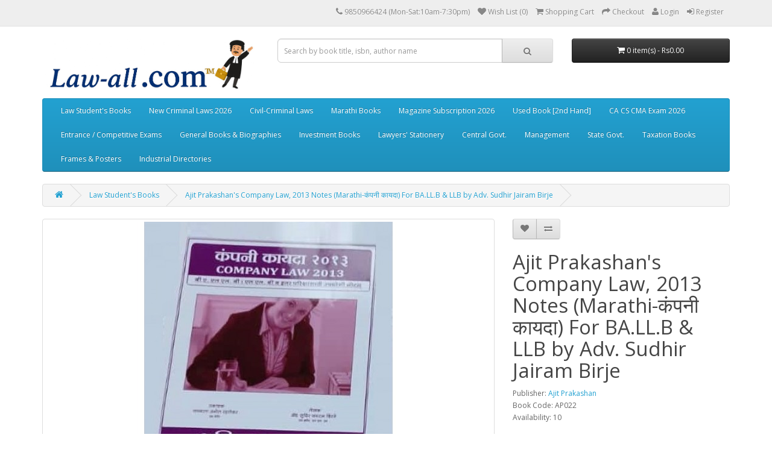

--- FILE ---
content_type: text/html; charset=utf-8
request_url: https://law-all.com/index.php?route=product/product&path=59_62&product_id=97
body_size: 12714
content:
<!DOCTYPE html>
<!--[if IE]><![endif]-->
<!--[if IE 8 ]><html dir="ltr" lang="en" class="ie8"><![endif]-->
<!--[if IE 9 ]><html dir="ltr" lang="en" class="ie9"><![endif]-->
<!--[if (gt IE 9)|!(IE)]><!-->
<script type="text/javascript"> //<![CDATA[ 
var tlJsHost = ((window.location.protocol == "https:") ? "https://secure.comodo.com/" : "http://www.trustlogo.com/");
document.write(unescape("%3Cscript src='" + tlJsHost + "trustlogo/javascript/trustlogo.js' type='text/javascript'%3E%3C/script%3E"));
//]]>
</script>
<html dir="ltr" lang="en">
<!--<![endif]-->
<head>
<meta charset="UTF-8" />
<meta name="viewport" content="width=device-width, initial-scale=1">
<title>Ajit Prakashan's Company Law, 2013 Notes (Marathi-कंपनी कायदा) For BA.LL.B &amp; LLB by Adv. Sudhir Jairam Birje</title>
<base href="https://law-all.com/" />
<meta name="description" content="Buy OnlineAjit Prakashan's Company Law, 2013 Notes (Marathi-कंपनी कायदा) For BA.LL.B &amp; LLB by Adv. Sudhir Jairam Birje  only at law-all.com." />
<meta name="keywords" content= "Company law Marathi book by Ajit Prakashan, Company Notes in Marathi For BALLB &amp; LLB, Company Law by Adv. Sudhir Jairam Birje, Company Law Marathi by Ajit Prakashan, AP022, Company Kayda for BALLB &amp; LLB" />
<meta http-equiv="X-UA-Compatible" content="IE=edge">
<link href="https://law-all.com/image/catalog/Logo/2023/Law-all TM Frog Favicon Logo.jpg" rel="icon" />
<link href="http://law-all.com/index.php?route=product/product&amp;product_id=97" rel="canonical" />
<script src="catalog/view/javascript/jquery/jquery-2.1.1.min.js" type="text/javascript"></script>
<link href="catalog/view/javascript/bootstrap/css/bootstrap.min.css" rel="stylesheet" media="screen" />
<script src="catalog/view/javascript/bootstrap/js/bootstrap.min.js" type="text/javascript"></script>
<link href="catalog/view/javascript/font-awesome/css/font-awesome.min.css" rel="stylesheet" type="text/css" />
<link href="//fonts.googleapis.com/css?family=Open+Sans:400,400i,300,700" rel="stylesheet" type="text/css" />
<link href="catalog/view/theme/default/stylesheet/stylesheet.css" rel="stylesheet">
<link href="catalog/view/javascript/jquery/magnific/magnific-popup.css" type="text/css" rel="stylesheet" media="screen" />
<link href="catalog/view/javascript/jquery/datetimepicker/bootstrap-datetimepicker.min.css" type="text/css" rel="stylesheet" media="screen" />
<script src="catalog/view/javascript/common.js" type="text/javascript"></script>
<script src="catalog/view/javascript/jquery/magnific/jquery.magnific-popup.min.js" type="text/javascript"></script>
<script src="catalog/view/javascript/jquery/datetimepicker/moment.js" type="text/javascript"></script>
<script src="catalog/view/javascript/jquery/datetimepicker/bootstrap-datetimepicker.min.js" type="text/javascript"></script>
<script>
  (function(i,s,o,g,r,a,m){i['GoogleAnalyticsObject']=r;i[r]=i[r]||function(){
  (i[r].q=i[r].q||[]).push(arguments)},i[r].l=1*new Date();a=s.createElement(o),
  m=s.getElementsByTagName(o)[0];a.async=1;a.src=g;m.parentNode.insertBefore(a,m)
  })(window,document,'script','https://www.google-analytics.com/analytics.js','ga');



  ga('create', 'UA-28553767-1', 'auto');
  ga('send', 'pageview');

</script>

<!-- Quantcast Tag -->
<script type="text/javascript">
var _qevents = _qevents || [];

(function() {
var elem = document.createElement('script');
elem.src = (document.location.protocol == "https:" ? "https://secure" : "http://edge") + ".quantserve.com/quant.js";
elem.async = true;
elem.type = "text/javascript";
var scpt = document.getElementsByTagName('script')[0];
scpt.parentNode.insertBefore(elem, scpt);
})();

_qevents.push({
qacct:"p-H4XEPNGGTJcLx"
});
</script>

<noscript>
<div style="display:none;">
<img src="//pixel.quantserve.com/pixel/p-H4XEPNGGTJcLx.gif" border="0" height="1" width="1" alt="Quantcast"/>
</div>
</noscript>
<!-- End Quantcast tag -->

<!-- Google Code for Remarketing Tag -->
<!--------------------------------------------------
Remarketing tags may not be associated with personally identifiable information or placed on pages related to sensitive categories. See more information and instructions on how to setup the tag on: http://google.com/ads/remarketingsetup
--------------------------------------------------->
<script type="text/javascript">
/* <![CDATA[ */
var google_conversion_id = 1053174050;
var google_custom_params = window.google_tag_params;
var google_remarketing_only = true;
/* ]]> */
</script>
<script type="text/javascript" src="//www.googleadservices.com/pagead/conversion.js">
</script>
<noscript>
<div style="display:inline;">
<img height="1" width="1" style="border-style:none;" alt="" src="//googleads.g.doubleclick.net/pagead/viewthroughconversion/1053174050/?guid=ON&amp;script=0"/>
</div>
</noscript>


<!-- Facebook Pixel Code -->
<script>
  !function(f,b,e,v,n,t,s)
  {if(f.fbq)return;n=f.fbq=function(){n.callMethod?
  n.callMethod.apply(n,arguments):n.queue.push(arguments)};
  if(!f._fbq)f._fbq=n;n.push=n;n.loaded=!0;n.version='2.0';
  n.queue=[];t=b.createElement(e);t.async=!0;
  t.src=v;s=b.getElementsByTagName(e)[0];
  s.parentNode.insertBefore(t,s)}(window, document,'script',
  'https://connect.facebook.net/en_US/fbevents.js');
  fbq('init', '1481788835265703');
  fbq('track', 'PageView');
</script>
<noscript><img height="1" width="1" style="display:none"
  src="https://www.facebook.com/tr?id=1481788835265703&ev=PageView&noscript=1"
/></noscript>
<!-- End Facebook Pixel Code -->
<script>
  fbq('track', 'Purchase', {
    value: 1,
    currency: 'INR',
  });
</script>
<!-- Facebook Pixel Code -->
<script>
  !function(f,b,e,v,n,t,s)
  {if(f.fbq)return;n=f.fbq=function(){n.callMethod?
  n.callMethod.apply(n,arguments):n.queue.push(arguments)};
  if(!f._fbq)f._fbq=n;n.push=n;n.loaded=!0;n.version='2.0';
  n.queue=[];t=b.createElement(e);t.async=!0;
  t.src=v;s=b.getElementsByTagName(e)[0];
  s.parentNode.insertBefore(t,s)}(window, document,'script',
  'https://connect.facebook.net/en_US/fbevents.js');
  fbq('init', '163404501108065');
  fbq('track', 'PageView');
</script>
<noscript><img height="1" width="1" style="display:none"
  src="https://www.facebook.com/tr?id=163404501108065&ev=PageView&noscript=1"
/></noscript>
<!-- End Facebook Pixel Code -->
<script>
  fbq('track', 'Purchase', {
    value: Purchase,
    currency: 'INR',
  });
</script>


<!-- Google Code for Remarketing Tag -->
<!--------------------------------------------------
Remarketing tags may not be associated with personally identifiable information or placed on pages related to sensitive categories. See more information and instructions on how to setup the tag on: http://google.com/ads/remarketingsetup
--------------------------------------------------->
<script type="text/javascript">
var google_tag_params = {
ecomm_prodid: 'REPLACE_WITH_VALUE',
ecomm_pagetype: 'REPLACE_WITH_VALUE',
ecomm_totalvalue: 'REPLACE_WITH_VALUE',
};
</script>
<script type="text/javascript">
/* <![CDATA[ */
var google_conversion_id = 1053174050;
var google_custom_params = window.google_tag_params;
var google_remarketing_only = true;
/* ]]> */
</script>
<script type="text/javascript" src="//www.googleadservices.com/pagead/conversion.js">
</script>
<noscript>
<div style="display:inline;">
<img height="1" width="1" style="border-style:none;" alt="" src="//googleads.g.doubleclick.net/pagead/viewthroughconversion/1053174050/?guid=ON&amp;script=0"/>
</div>
</noscript>


<!-- Global site tag (gtag.js) - Google Ads: 1053174050 -->
<script async src="https://www.googletagmanager.com/gtag/js?id=AW-1053174050"></script>
<script>
  window.dataLayer = window.dataLayer || [];
  function gtag(){dataLayer.push(arguments);}
  gtag('js', new Date());

  gtag('config', 'AW-1053174050');
</script>
<!-- Event snippet for Purchase conversion page -->
<script>
  gtag('event', 'conversion', {
      'send_to': 'AW-1053174050/lr_1CNvhtIcBEKLSmPYD',
      'transaction_id': ''
  });
</script>


<script id="mcjs">!function(c,h,i,m,p){m=c.createElement(h),p=c.getElementsByTagName(h)[0],m.async=1,m.src=i,p.parentNode.insertBefore(m,p)}(document,"script","https://chimpstatic.com/mcjs-connected/js/users/da343a1c0dbc04e1f3e2c9fb3/e64c6890a125adf9dbdcb1e68.js");</script>

<!-- Google tag (gtag.js) -->
<script async src="https://www.googletagmanager.com/gtag/js?id=G-RE930616Y9"></script>
<script>
  window.dataLayer = window.dataLayer || [];
  function gtag(){dataLayer.push(arguments);}
  gtag('js', new Date());

  gtag('config', 'G-RE930616Y9');
</script>


				<style>
				.tag {
    position: absolute;
    margin:5px 20px 0px 0px;
    right:0px;
    font-size: 15px;
    font-weight: 700;
    line-height: 25px;
    width: 55px;
    height: 55px;
    font-variant: small-caps;
    z-index: 100;
    -webkit-border-radius: 50px;
    -moz-border-radius: 50px;
    border-radius: 50px;
    color: #fff;
    text-align: center;
    transition :.6s;
}
.tag:hover{
	transform:rotate(360deg);
}
.tag.hot {
    background: #ff1353;
}
.tag.new {
        background: #18de0d;
        color: #000;
}
.tag.sale {
    background: #fdd922;
    color: #333;
}
				</style>
            
<script>
$(document).ready(function(){
    var fixedheader=$('header');
    var start=$(fixedheader).offset().top;
    $.event.add(window,'scroll',function(){
        var p=$(window).scrollTop();
        $(fixedheader).css('position',(p>start)?'fixed':'static');
        $(fixedheader).css('top',(p>start)?'0px':'');
		$(fixedheader).css('width',(p>start)?'100%':'');
		$(fixedheader).css('z-index',(p>start)?'999':'');
		$(fixedheader).css('transition',(p>start)?'all 3s ease':'');
    }); 
});
</script>
</head>
<body class="product-product-97">
<nav id="top">
  <div class="container">
            <div id="top-links" class="nav pull-right">
      <ul class="list-inline">
        <li><a href="http://law-all.com/index.php?route=information/contact"><i class="fa fa-phone"></i></a> <span class="hidden-xs hidden-sm hidden-md">9850966424 (Mon-Sat:10am-7:30pm)</span></li>
        
			
        <li><a href="https://law-all.com/index.php?route=account/wishlist" id="wishlist-total" title="Wish List (0)"><i class="fa fa-heart"></i> <span class="hidden-xs hidden-sm hidden-md">Wish List (0)</span></a></li>
        <li><a href="http://law-all.com/index.php?route=checkout/cart" title="Shopping Cart"><i class="fa fa-shopping-cart"></i> <span class="hidden-xs hidden-sm hidden-md">Shopping Cart</span></a></li>
        <li><a href="https://law-all.com/index.php?route=checkout/checkout" title="Checkout"><i class="fa fa-share"></i> <span class="hidden-xs hidden-sm hidden-md">Checkout</span></a></li>

					  <li><a href="https://law-all.com/index.php?route=account/login"><i class="fa fa-user"></i> <span class="hidden-xs hidden-sm hidden-md">Login</a></span></li>
		  <li><a href="https://law-all.com/index.php?route=account/register"><i class="fa fa-sign-in"></i> <span class="hidden-xs hidden-sm hidden-md">Register</a></span></li>
						
      </ul>
    </div>
  </div>
</nav>
<header>
  <div class="container">
    <div class="row">
      <div class="col-sm-4">
        <div id="logo">
                    <a href="http://law-all.com/index.php?route=common/home"><img src="https://law-all.com/image/catalog/Logo/2023/Law-all Logo Aug. 2025.jpg" title="Law-all.com™" alt="Law-all.com™" class="img-responsive" /></a>
                  </div>
      </div>
      <div class="col-sm-5"><div id="search" class="input-group">
  <input type="text" name="search" value="" placeholder="Search by book title, isbn, author name" class="form-control input-lg" />
  <span class="input-group-btn">
    <button type="button" class="btn btn-default btn-lg"><i class="fa fa-search"></i></button>
  </span>
</div>      </div>
      <div class="col-sm-3"><div id="cart" class="btn-group btn-block">
  <button type="button" data-toggle="dropdown" data-loading-text="Loading..." class="btn btn-inverse btn-block btn-lg dropdown-toggle"><i class="fa fa-shopping-cart"></i> <span id="cart-total">0 item(s) - Rs0.00</span></button>
  <ul class="dropdown-menu pull-right">
        <li>
      <p class="text-center">Your shopping cart is empty!</p>
    </li>
      </ul>
</div>
</div>
    </div>
  </div>
</header>
<div class="container">
  <nav id="menu" class="navbar">
    <div class="navbar-header"><span id="category" class="visible-xs">Categories</span>
      <button type="button" class="btn btn-navbar navbar-toggle" data-toggle="collapse" data-target=".navbar-ex1-collapse"><i class="fa fa-bars"></i></button>
    </div>
    <div class="collapse navbar-collapse navbar-ex1-collapse">
      <ul class="nav navbar-nav">
                        <li class="dropdown"><a href="http://law-all.com/index.php?route=product/category&amp;path=59" class="dropdown-toggle" data-toggle="dropdown">Law Student's Books</a>
          <div class="dropdown-menu">
            <div class="dropdown-inner">
                            <ul class="list-unstyled">
                                <li><a href="http://law-all.com/index.php?route=product/category&amp;path=59_628">BA. LL.B Books</a></li>
                                <li><a href="http://law-all.com/index.php?route=product/category&amp;path=59_827">BBA. LL.B</a></li>
                              </ul>
                            <ul class="list-unstyled">
                                <li><a href="http://law-all.com/index.php?route=product/category&amp;path=59_767">LL.B Books (CBCS)</a></li>
                                <li><a href="http://law-all.com/index.php?route=product/category&amp;path=59_64">LL. M Books</a></li>
                              </ul>
                            <ul class="list-unstyled">
                                <li><a href="http://law-all.com/index.php?route=product/category&amp;path=59_65">D.T.L Books</a></li>
                                <li><a href="http://law-all.com/index.php?route=product/category&amp;path=59_324">DLL &amp; LW Books</a></li>
                              </ul>
                          </div>
            <a href="http://law-all.com/index.php?route=product/category&amp;path=59" class="see-all">See All Law Student's Books</a> </div>
        </li>
                                <li class="dropdown"><a href="http://law-all.com/index.php?route=product/category&amp;path=865" class="dropdown-toggle" data-toggle="dropdown"> New Criminal Laws 2026</a>
          <div class="dropdown-menu">
            <div class="dropdown-inner">
                            <ul class="list-unstyled">
                                <li><a href="http://law-all.com/index.php?route=product/category&amp;path=865_866">Bharatiya Nyaya Sanhita (BNS), 2023</a></li>
                              </ul>
                            <ul class="list-unstyled">
                                <li><a href="http://law-all.com/index.php?route=product/category&amp;path=865_867">Bharatiya Sakshya Adhiniyam (BSA), 2023</a></li>
                              </ul>
                            <ul class="list-unstyled">
                                <li><a href="http://law-all.com/index.php?route=product/category&amp;path=865_868">Bharatiya Nagarik Suraksha Sanhita (BNSS), 2023</a></li>
                              </ul>
                          </div>
            <a href="http://law-all.com/index.php?route=product/category&amp;path=865" class="see-all">See All  New Criminal Laws 2026</a> </div>
        </li>
                                <li class="dropdown"><a href="http://law-all.com/index.php?route=product/category&amp;path=94" class="dropdown-toggle" data-toggle="dropdown">Civil-Criminal Laws</a>
          <div class="dropdown-menu">
            <div class="dropdown-inner">
                            <ul class="list-unstyled">
                                <li><a href="http://law-all.com/index.php?route=product/category&amp;path=94_338">Bare Acts</a></li>
                                <li><a href="http://law-all.com/index.php?route=product/category&amp;path=94_95">Civil Laws</a></li>
                                <li><a href="http://law-all.com/index.php?route=product/category&amp;path=94_407">Corporate Laws</a></li>
                                <li><a href="http://law-all.com/index.php?route=product/category&amp;path=94_96">Criminal Laws</a></li>
                                <li><a href="http://law-all.com/index.php?route=product/category&amp;path=94_473">Family Laws</a></li>
                                <li><a href="http://law-all.com/index.php?route=product/category&amp;path=94_381">Labour Industrial Laws &amp; HR</a></li>
                                <li><a href="http://law-all.com/index.php?route=product/category&amp;path=94_442">Environmental Laws</a></li>
                                <li><a href="http://law-all.com/index.php?route=product/category&amp;path=94_448">Land Laws</a></li>
                                <li><a href="http://law-all.com/index.php?route=product/category&amp;path=94_502">Banking Laws</a></li>
                                <li><a href="http://law-all.com/index.php?route=product/category&amp;path=94_523">Intellectual Property Law</a></li>
                                <li><a href="http://law-all.com/index.php?route=product/category&amp;path=94_532">Government Laws</a></li>
                                <li><a href="http://law-all.com/index.php?route=product/category&amp;path=94_561">Foreign-Imported Books</a></li>
                                <li><a href="http://law-all.com/index.php?route=product/category&amp;path=94_562">Maharashtra Laws</a></li>
                              </ul>
                          </div>
            <a href="http://law-all.com/index.php?route=product/category&amp;path=94" class="see-all">See All Civil-Criminal Laws</a> </div>
        </li>
                                <li class="dropdown"><a href="http://law-all.com/index.php?route=product/category&amp;path=97" class="dropdown-toggle" data-toggle="dropdown">Marathi Books</a>
          <div class="dropdown-menu">
            <div class="dropdown-inner">
                            <ul class="list-unstyled">
                                <li><a href="http://law-all.com/index.php?route=product/category&amp;path=97_545">Aarti &amp; Com, Mumbai</a></li>
                                <li><a href="http://law-all.com/index.php?route=product/category&amp;path=97_578">Adishrey Prakashan | आदिश्रेय</a></li>
                                <li><a href="http://law-all.com/index.php?route=product/category&amp;path=97_98">Ajit Prakashan</a></li>
                                <li><a href="http://law-all.com/index.php?route=product/category&amp;path=97_579">Ashok Grover &amp; Company</a></li>
                                <li><a href="http://law-all.com/index.php?route=product/category&amp;path=97_295">Chaudhari Law Publisher</a></li>
                              </ul>
                            <ul class="list-unstyled">
                                <li><a href="http://law-all.com/index.php?route=product/category&amp;path=97_580">CTJ Publication</a></li>
                                <li><a href="http://law-all.com/index.php?route=product/category&amp;path=97_581">Current Publications</a></li>
                                <li><a href="http://law-all.com/index.php?route=product/category&amp;path=97_294">Godva Krushi Prakashan</a></li>
                                <li><a href="http://law-all.com/index.php?route=product/category&amp;path=97_582">Kunal Prakashan | कुणाल प्रकाशन</a></li>
                                <li><a href="http://law-all.com/index.php?route=product/category&amp;path=97_583">Mahiti Pravah Publication</a></li>
                              </ul>
                            <ul class="list-unstyled">
                                <li><a href="http://law-all.com/index.php?route=product/category&amp;path=97_584">Manorama Prakashan</a></li>
                                <li><a href="http://law-all.com/index.php?route=product/category&amp;path=97_585">Mukund Prakashan</a></li>
                                <li><a href="http://law-all.com/index.php?route=product/category&amp;path=97_586">Nachiket Prakashan</a></li>
                                <li><a href="http://law-all.com/index.php?route=product/category&amp;path=97_587">Nasik Law House</a></li>
                                <li><a href="http://law-all.com/index.php?route=product/category&amp;path=97_588">Nyaydeep Prakashan</a></li>
                              </ul>
                            <ul class="list-unstyled">
                                <li><a href="http://law-all.com/index.php?route=product/category&amp;path=97_589">Pratibha Prakashan</a></li>
                                <li><a href="http://law-all.com/index.php?route=product/category&amp;path=97_590">Rajhans Publications</a></li>
                                <li><a href="http://law-all.com/index.php?route=product/category&amp;path=97_591">Rajkumar Kulkarni</a></li>
                                <li><a href="http://law-all.com/index.php?route=product/category&amp;path=97_592">Sakal Prakashan</a></li>
                                <li><a href="http://law-all.com/index.php?route=product/category&amp;path=97_828">Saket Prakashan</a></li>
                              </ul>
                            <ul class="list-unstyled">
                                <li><a href="http://law-all.com/index.php?route=product/category&amp;path=97_593">Samajik Kruti Sanstha</a></li>
                                <li><a href="http://law-all.com/index.php?route=product/category&amp;path=97_594">Sandarbha Prakashan</a></li>
                                <li><a href="http://law-all.com/index.php?route=product/category&amp;path=97_595">Sanvedana Prakashan</a></li>
                                <li><a href="http://law-all.com/index.php?route=product/category&amp;path=97_597">Shivansh Publications</a></li>
                                <li><a href="http://law-all.com/index.php?route=product/category&amp;path=97_598">Swarmin Prakashan</a></li>
                              </ul>
                            <ul class="list-unstyled">
                                <li><a href="http://law-all.com/index.php?route=product/category&amp;path=97_599">Universal Law House</a></li>
                              </ul>
                          </div>
            <a href="http://law-all.com/index.php?route=product/category&amp;path=97" class="see-all">See All Marathi Books</a> </div>
        </li>
                                <li><a href="http://law-all.com/index.php?route=product/category&amp;path=600">Magazine Subscription 2026</a></li>
                                <li><a href="http://law-all.com/index.php?route=product/category&amp;path=373">Used Book [2nd Hand]</a></li>
                                <li class="dropdown"><a href="http://law-all.com/index.php?route=product/category&amp;path=60" class="dropdown-toggle" data-toggle="dropdown">CA CS CMA Exam 2026</a>
          <div class="dropdown-menu">
            <div class="dropdown-inner">
                            <ul class="list-unstyled">
                                <li><a href="http://law-all.com/index.php?route=product/category&amp;path=60_818">ACCA</a></li>
                                <li><a href="http://law-all.com/index.php?route=product/category&amp;path=60_61">CA </a></li>
                                <li><a href="http://law-all.com/index.php?route=product/category&amp;path=60_67"> CS</a></li>
                                <li><a href="http://law-all.com/index.php?route=product/category&amp;path=60_68">CMA </a></li>
                                <li><a href="http://law-all.com/index.php?route=product/category&amp;path=60_71">CISA</a></li>
                                <li><a href="http://law-all.com/index.php?route=product/category&amp;path=60_72">CIMA</a></li>
                                <li><a href="http://law-all.com/index.php?route=product/category&amp;path=60_817">GDCA Books</a></li>
                                <li><a href="http://law-all.com/index.php?route=product/category&amp;path=60_73">B.Com / M.Com</a></li>
                              </ul>
                          </div>
            <a href="http://law-all.com/index.php?route=product/category&amp;path=60" class="see-all">See All CA CS CMA Exam 2026</a> </div>
        </li>
                                <li class="dropdown"><a href="http://law-all.com/index.php?route=product/category&amp;path=74" class="dropdown-toggle" data-toggle="dropdown">Entrance / Competitive Exams</a>
          <div class="dropdown-menu">
            <div class="dropdown-inner">
                            <ul class="list-unstyled">
                                <li><a href="http://law-all.com/index.php?route=product/category&amp;path=74_76">MH Law CET</a></li>
                                <li><a href="http://law-all.com/index.php?route=product/category&amp;path=74_75">CLAT Exam</a></li>
                                <li><a href="http://law-all.com/index.php?route=product/category&amp;path=74_77">AIBE Exam 2025</a></li>
                                <li><a href="http://law-all.com/index.php?route=product/category&amp;path=74_78">MPSC Exam</a></li>
                                <li><a href="http://law-all.com/index.php?route=product/category&amp;path=74_79">JMFC | ADJ Exam</a></li>
                                <li><a href="http://law-all.com/index.php?route=product/category&amp;path=74_80">Banking Exams</a></li>
                                <li><a href="http://law-all.com/index.php?route=product/category&amp;path=74_81">NET | SET Exams</a></li>
                                <li><a href="http://law-all.com/index.php?route=product/category&amp;path=74_85">LL.M Entrance </a></li>
                                <li><a href="http://law-all.com/index.php?route=product/category&amp;path=74_86">PSI | STI Exam</a></li>
                                <li><a href="http://law-all.com/index.php?route=product/category&amp;path=74_87">SSD | QT  Dept. Exam</a></li>
                                <li><a href="http://law-all.com/index.php?route=product/category&amp;path=74_88"> Income Tax Dept. Exams</a></li>
                                <li><a href="http://law-all.com/index.php?route=product/category&amp;path=74_90">UPSC | CSAT Exam</a></li>
                              </ul>
                          </div>
            <a href="http://law-all.com/index.php?route=product/category&amp;path=74" class="see-all">See All Entrance / Competitive Exams</a> </div>
        </li>
                                <li><a href="http://law-all.com/index.php?route=product/category&amp;path=702">General Books &amp; Biographies</a></li>
                                <li class="dropdown"><a href="http://law-all.com/index.php?route=product/category&amp;path=610" class="dropdown-toggle" data-toggle="dropdown">Investment Books</a>
          <div class="dropdown-menu">
            <div class="dropdown-inner">
                            <ul class="list-unstyled">
                                <li><a href="http://law-all.com/index.php?route=product/category&amp;path=610_611">Commodities Market</a></li>
                                <li><a href="http://law-all.com/index.php?route=product/category&amp;path=610_612">Debt &amp; Mortgage Books</a></li>
                                <li><a href="http://law-all.com/index.php?route=product/category&amp;path=610_613">Joint-Venture Books</a></li>
                                <li><a href="http://law-all.com/index.php?route=product/category&amp;path=610_614">Mutual Funds Books</a></li>
                                <li><a href="http://law-all.com/index.php?route=product/category&amp;path=610_617">Security Analysis &amp; Portfolio Mgmt</a></li>
                                <li><a href="http://law-all.com/index.php?route=product/category&amp;path=610_618">Stock Market Books</a></li>
                                <li><a href="http://law-all.com/index.php?route=product/category&amp;path=610_619">Technical Analysis Books</a></li>
                              </ul>
                          </div>
            <a href="http://law-all.com/index.php?route=product/category&amp;path=610" class="see-all">See All Investment Books</a> </div>
        </li>
                                <li class="dropdown"><a href="http://law-all.com/index.php?route=product/category&amp;path=664" class="dropdown-toggle" data-toggle="dropdown">Lawyers' Stationery</a>
          <div class="dropdown-menu">
            <div class="dropdown-inner">
                            <ul class="list-unstyled">
                                <li><a href="http://law-all.com/index.php?route=product/category&amp;path=664_864">Advocates Apparels</a></li>
                                <li><a href="http://law-all.com/index.php?route=product/category&amp;path=664_863">Car Hangers</a></li>
                                <li><a href="http://law-all.com/index.php?route=product/category&amp;path=664_826">Diaries / Referencer</a></li>
                              </ul>
                            <ul class="list-unstyled">
                                <li><a href="http://law-all.com/index.php?route=product/category&amp;path=664_819">Stickers</a></li>
                                <li><a href="http://law-all.com/index.php?route=product/category&amp;path=664_820">Bands</a></li>
                                <li><a href="http://law-all.com/index.php?route=product/category&amp;path=664_821">Brief Folders</a></li>
                              </ul>
                            <ul class="list-unstyled">
                                <li><a href="http://law-all.com/index.php?route=product/category&amp;path=664_822">Masks</a></li>
                                <li><a href="http://law-all.com/index.php?route=product/category&amp;path=664_823">Keychain, Key-tags</a></li>
                                <li><a href="http://law-all.com/index.php?route=product/category&amp;path=664_824">Pens</a></li>
                              </ul>
                          </div>
            <a href="http://law-all.com/index.php?route=product/category&amp;path=664" class="see-all">See All Lawyers' Stationery</a> </div>
        </li>
                                <li class="dropdown"><a href="http://law-all.com/index.php?route=product/category&amp;path=533" class="dropdown-toggle" data-toggle="dropdown">Central Govt.</a>
          <div class="dropdown-menu">
            <div class="dropdown-inner">
                            <ul class="list-unstyled">
                                <li><a href="http://law-all.com/index.php?route=product/category&amp;path=533_534">Bahri Brothers</a></li>
                                <li><a href="http://law-all.com/index.php?route=product/category&amp;path=533_536">Corruption Laws</a></li>
                                <li><a href="http://law-all.com/index.php?route=product/category&amp;path=533_539">Govt. Schemes &amp; Plans</a></li>
                                <li><a href="http://law-all.com/index.php?route=product/category&amp;path=533_537">Nabhi Publication</a></li>
                                <li><a href="http://law-all.com/index.php?route=product/category&amp;path=533_538">Swamy's Publishers (P) Ltd.</a></li>
                              </ul>
                          </div>
            <a href="http://law-all.com/index.php?route=product/category&amp;path=533" class="see-all">See All Central Govt.</a> </div>
        </li>
                                <li class="dropdown"><a href="http://law-all.com/index.php?route=product/category&amp;path=621" class="dropdown-toggle" data-toggle="dropdown">Management</a>
          <div class="dropdown-menu">
            <div class="dropdown-inner">
                            <ul class="list-unstyled">
                                <li><a href="http://law-all.com/index.php?route=product/category&amp;path=621_622">Human Resoure</a></li>
                              </ul>
                          </div>
            <a href="http://law-all.com/index.php?route=product/category&amp;path=621" class="see-all">See All Management</a> </div>
        </li>
                                <li class="dropdown"><a href="http://law-all.com/index.php?route=product/category&amp;path=546" class="dropdown-toggle" data-toggle="dropdown">State Govt.</a>
          <div class="dropdown-menu">
            <div class="dropdown-inner">
                            <ul class="list-unstyled">
                                <li><a href="http://law-all.com/index.php?route=product/category&amp;path=546_547">Departmental Enquires</a></li>
                              </ul>
                            <ul class="list-unstyled">
                                <li><a href="http://law-all.com/index.php?route=product/category&amp;path=546_548">Essential Commodities Act</a></li>
                              </ul>
                            <ul class="list-unstyled">
                                <li><a href="http://law-all.com/index.php?route=product/category&amp;path=546_549">Mah. Civil Services Rules</a></li>
                              </ul>
                          </div>
            <a href="http://law-all.com/index.php?route=product/category&amp;path=546" class="see-all">See All State Govt.</a> </div>
        </li>
                                <li class="dropdown"><a href="http://law-all.com/index.php?route=product/category&amp;path=91" class="dropdown-toggle" data-toggle="dropdown">Taxation Books</a>
          <div class="dropdown-menu">
            <div class="dropdown-inner">
                            <ul class="list-unstyled">
                                <li><a href="http://law-all.com/index.php?route=product/category&amp;path=91_92">Indirect Taxes Laws</a></li>
                                <li><a href="http://law-all.com/index.php?route=product/category&amp;path=91_93">Direct Taxes Laws</a></li>
                              </ul>
                            <ul class="list-unstyled">
                                <li><a href="http://law-all.com/index.php?route=product/category&amp;path=91_603">Taxes in Maharashtra</a></li>
                                <li><a href="http://law-all.com/index.php?route=product/category&amp;path=91_540">Accounting Standards</a></li>
                              </ul>
                          </div>
            <a href="http://law-all.com/index.php?route=product/category&amp;path=91" class="see-all">See All Taxation Books</a> </div>
        </li>
                                <li><a href="http://law-all.com/index.php?route=product/category&amp;path=811">Frames &amp; Posters</a></li>
                                <li><a href="http://law-all.com/index.php?route=product/category&amp;path=810">Industrial Directories</a></li>
                      </ul>
    </div>
  </nav>
</div>
<div class="container">
  <ul class="breadcrumb">
        <li><a href="http://law-all.com/index.php?route=common/home"><i class="fa fa-home"></i></a></li>
        <li><a href="http://law-all.com/index.php?route=product/category&amp;path=59">Law Student's Books</a></li>
        <li><a href="http://law-all.com/index.php?route=product/product&amp;path=59_62&amp;product_id=97">Ajit Prakashan's Company Law, 2013 Notes (Marathi-कंपनी कायदा) For BA.LL.B &amp; LLB by Adv. Sudhir Jairam Birje</a></li>
      </ul>
  <div class="row">                <div id="content" class="col-sm-12">      <div class="row">
                                <div class="col-sm-8">
                    <ul class="thumbnails">
                        <li><a class="thumbnail" href="https://law-all.com/image/cache/catalog/data/Book Images/Ajit Prakashan/2023/AP022-800x800.jpg" title="Ajit Prakashan's Company Law, 2013 Notes (Marathi-कंपनी कायदा) For BA.LL.B &amp; LLB by Adv. Sudhir Jairam Birje"><img src="https://law-all.com/image/cache/catalog/data/Book Images/Ajit Prakashan/2023/AP022-500x500.jpg" title="Ajit Prakashan's Company Law, 2013 Notes (Marathi-कंपनी कायदा) For BA.LL.B &amp; LLB by Adv. Sudhir Jairam Birje" alt="Ajit Prakashan's Company Law, 2013 Notes (Marathi-कंपनी कायदा) For BA.LL.B &amp; LLB by Adv. Sudhir Jairam Birje" /></a></li>
                                  </ul>
                    <ul class="nav nav-tabs">
            <li class="active"><a href="#tab-description" data-toggle="tab">Description</a></li>
                                    <li><a href="#tab-review" data-toggle="tab">Reviews (0)</a></li>
                      </ul>
          <div class="tab-content">
            <div class="tab-pane active" id="tab-description"><p style="text-align: justify;"><span style="font-size:12px;"><span style="font-family:georgia,serif;"></span></span></p><h4><span style="font-style: italic;"><span style="text-decoration: underline;"><span style="color: rgb(57, 132, 198);">Please Note: Price of the book includes Delivery Charge Rs. 60.</span></span></span></h4><p style="text-align: justify;"><span style="font-size:12px;"><span style="font-family:georgia,serif;">Company Law Notes (Marathi)&nbsp;</span></span></p>
<p style="text-align: justify;">
	<span style="font-size:12px;"><span style="font-family:georgia,serif;"><b style="color: rgb(0, 0, 0); font-family: Arial, Helvetica, sans-serif;"><span class="Apple-style-span" style="font-weight: normal;"><font class="Apple-style-span" color="#000000"><font class="Apple-style-span" color="#000000"><font class="Apple-style-span" color="#000000"><span class="Apple-style-span" style="font-weight: normal;"><font class="Apple-style-span" color="#000000">[Exhaustive Notes &amp; Paper Solutions for BA.LL.B Or LLB &amp; Other Courses]&nbsp;</font></span></font></font></font></span></b><font class="Apple-style-span" style="font-family: Arial, Helvetica, sans-serif;" color="#000000"><span class="Apple-style-span" style="font-weight: normal;"><font class="Apple-style-span" color="#000000"><font class="Apple-style-span" color="#000000"><font class="Apple-style-span" color="#000000"><span class="Apple-style-span" style="font-weight: normal;"><font class="Apple-style-span" color="#000000"><span class="Apple-style-span" style="font-weight: normal;"><font class="Apple-style-span" color="#000000">According To Newly Revised Syllabus]&nbsp;</font></span></font></span></font></font></font></span></font></span></span></p>
<p style="text-align: justify;">
	<span style="font-size:12px;"><span style="font-family:georgia,serif;"><strong><br>
	</strong></span></span></p>
</div>
                                    <div class="tab-pane" id="tab-review">
              <form class="form-horizontal">
                <div id="review"></div>
                <h2>Write a review</h2>
                                <div class="form-group required">
                  <div class="col-sm-12">
                    <label class="control-label" for="input-name">Your Name</label>
                    <input type="text" name="name" value="" id="input-name" class="form-control" />
                  </div>
                </div>
                <div class="form-group required">
                  <div class="col-sm-12">
                    <label class="control-label" for="input-review">Your Review</label>
                    <textarea name="text" rows="5" id="input-review" class="form-control"></textarea>
                    <div class="help-block"><span class="text-danger">Note:</span> HTML is not translated!</div>
                  </div>
                </div>
                <div class="form-group required">
                  <div class="col-sm-12">
                    <label class="control-label">Rating</label>
                    &nbsp;&nbsp;&nbsp; Bad&nbsp;
                    <input type="radio" name="rating" value="1" />
                    &nbsp;
                    <input type="radio" name="rating" value="2" />
                    &nbsp;
                    <input type="radio" name="rating" value="3" />
                    &nbsp;
                    <input type="radio" name="rating" value="4" />
                    &nbsp;
                    <input type="radio" name="rating" value="5" />
                    &nbsp;Good</div>
                </div>
                <div class="form-group required">
                  <div class="col-sm-12">
                    <label class="control-label" for="input-captcha">Enter the code in the box below</label>
                    <input type="text" name="captcha" value="" id="input-captcha" class="form-control" />
                  </div>
                </div>
                <div class="form-group">
                  <div class="col-sm-12"> <img src="index.php?route=tool/captcha" alt="" id="captcha" /> </div>
                </div>
                <div class="buttons">
                  <div class="pull-right">
                    <button type="button" id="button-review" data-loading-text="Loading..." class="btn btn-primary">Continue</button>
                  </div>
                </div>
                              </form>
            </div>
                      </div>
        </div>
                                <div class="col-sm-4">
          <div class="btn-group">
            <button type="button" data-toggle="tooltip" class="btn btn-default" title="Add to Wish List" onclick="wishlist.add('97');"><i class="fa fa-heart"></i></button>
            <button type="button" data-toggle="tooltip" class="btn btn-default" title="Compare this Product" onclick="compare.add('97');"><i class="fa fa-exchange"></i></button>
          </div>
          <h1>Ajit Prakashan's Company Law, 2013 Notes (Marathi-कंपनी कायदा) For BA.LL.B &amp; LLB by Adv. Sudhir Jairam Birje</h1>
          <ul class="list-unstyled">
                        <li>Publisher: <a href="http://law-all.com/index.php?route=product/manufacturer/info&amp;manufacturer_id=8">Ajit Prakashan</a></li>
                        <li>Book Code: AP022</li>
                        <li>Availability: 10</li>
          </ul>
                    <ul class="list-unstyled">
                        <li>
              <h2>Rs285.00</h2>
            </li>
                                                          </ul>
                    <div id="product">
                                    <div class="form-group">
              <label class="control-label" for="input-quantity">Qty</label>
              <input type="text" name="quantity" value="1" size="2" id="input-quantity" class="form-control" />
              <input type="hidden" name="product_id" value="97" />
              <br />
              <button type="button" id="button-cart" data-loading-text="Loading..." class="btn btn-primary btn-lg btn-block">Buy Now</button>
            </div>
                      </div>
                    <div class="rating">
            <p>
                                          <span class="fa fa-stack"><i class="fa fa-star-o fa-stack-1x"></i></span>
                                                        <span class="fa fa-stack"><i class="fa fa-star-o fa-stack-1x"></i></span>
                                                        <span class="fa fa-stack"><i class="fa fa-star-o fa-stack-1x"></i></span>
                                                        <span class="fa fa-stack"><i class="fa fa-star-o fa-stack-1x"></i></span>
                                                        <span class="fa fa-stack"><i class="fa fa-star-o fa-stack-1x"></i></span>
                                          <a href="" onclick="$('a[href=\'#tab-review\']').trigger('click'); return false;">0 reviews</a> / <a href="" onclick="$('a[href=\'#tab-review\']').trigger('click'); return false;">Write a review</a></p>
            <hr>
            <!-- AddThis Button BEGIN -->
            <div class="addthis_toolbox addthis_default_style"><a class="addthis_button_facebook_like" fb:like:layout="button_count"></a> <a class="addthis_button_tweet"></a> <a class="addthis_button_pinterest_pinit"></a> <a class="addthis_counter addthis_pill_style"></a></div>
            <script type="text/javascript" src="//s7.addthis.com/js/300/addthis_widget.js#pubid=ra-515eeaf54693130e"></script> 
            <!-- AddThis Button END --> 
          </div>
                  </div>
      </div>
            <h3>Related Books</h3>
      <div class="row">
                                                <div class="col-lg-3 col-md-3 col-sm-6 col-xs-12">
          <div class="product-thumb transition">
            <div class="image"><a href="http://law-all.com/index.php?route=product/product&amp;product_id=970"><img src="https://law-all.com/image/cache/catalog/data/Book Images/C. Jamnadas/2024/CJC030-175x175.jpg" alt="Jhabvala Law Series's Company Law Notes For BA. LL.B &amp; LL.B by Prof. H. D. Pithawalla, C.Jamnadas &amp; Co. [Edn. 2024]" title="Jhabvala Law Series's Company Law Notes For BA. LL.B &amp; LL.B by Prof. H. D. Pithawalla, C.Jamnadas &amp; Co. [Edn. 2024]" class="img-responsive" /></a></div>
            <div class="caption">
              <h4><a href="http://law-all.com/index.php?route=product/product&amp;product_id=970">Jhabvala Law Series's Company Law Notes For BA. LL.B &amp; LL.B by Prof. H. D. Pithawalla, C.Jamnadas &amp; Co. [Edn. 2024]</a></h4>
              <p>Please Note: Price of the book includes Delivery Charge Rs. 80.
..</p>
                                          <p class="price">
                                Rs530.00                                              </p>
                          </div>
            <div class="button-group">
              <button type="button" onclick="cart.add('970');"><span class="hidden-xs hidden-sm hidden-md">Buy Now</span> <i class="fa fa-shopping-cart"></i></button>
              <button type="button" data-toggle="tooltip" title="Add to Wish List" onclick="wishlist.add('970');"><i class="fa fa-heart"></i></button>
              <button type="button" data-toggle="tooltip" title="Compare this Product" onclick="compare.add('970');"><i class="fa fa-exchange"></i></button>
            </div>
          </div>
        </div>
                <div class="clearfix visible-md"></div>
                                                        <div class="col-lg-3 col-md-3 col-sm-6 col-xs-12">
          <div class="product-thumb transition">
            <div class="image"><a href="http://law-all.com/index.php?route=product/product&amp;product_id=989"><img src="https://law-all.com/image/cache/catalog/data/Book Images/Sujatha  Law Books/2018/8170720586-175x175.jpg" alt="Sujatha's Companies Act, 2013 / The Corporate Law I for BSL &amp; LLB by Gade Veera Reddy | Sujatha Law Series" title="Sujatha's Companies Act, 2013 / The Corporate Law I for BSL &amp; LLB by Gade Veera Reddy | Sujatha Law Series" class="img-responsive" /></a></div>
            <div class="caption">
              <h4><a href="http://law-all.com/index.php?route=product/product&amp;product_id=989">Sujatha's Companies Act, 2013 / The Corporate Law I for BSL &amp; LLB by Gade Veera Reddy | Sujatha Law Series</a></h4>
              <p>
	&nbsp;[Solutions to Important Qus, Problems, Short Notes, Fill in the Blanks]

	[According to N..</p>
                                          <p class="price">
                                Rs500.00                                              </p>
                          </div>
            <div class="button-group">
              <button type="button" onclick="cart.add('989');"><span class="hidden-xs hidden-sm hidden-md">Buy Now</span> <i class="fa fa-shopping-cart"></i></button>
              <button type="button" data-toggle="tooltip" title="Add to Wish List" onclick="wishlist.add('989');"><i class="fa fa-heart"></i></button>
              <button type="button" data-toggle="tooltip" title="Compare this Product" onclick="compare.add('989');"><i class="fa fa-exchange"></i></button>
            </div>
          </div>
        </div>
                                                        <div class="col-lg-3 col-md-3 col-sm-6 col-xs-12">
          <div class="product-thumb transition">
            <div class="image"><a href="http://law-all.com/index.php?route=product/product&amp;product_id=3323"><img src="https://law-all.com/image/cache/catalog/data/Book Images/Asia Law House/2024/9788119107636-175x175.jpg" alt="Asia Law House's Company Law (Corporate Law - I) for BA. LL.B &amp; LL.B by Dr. S. R. Myneni " title="Asia Law House's Company Law (Corporate Law - I) for BA. LL.B &amp; LL.B by Dr. S. R. Myneni " class="img-responsive" /></a></div>
            <div class="caption">
              <h4><a href="http://law-all.com/index.php?route=product/product&amp;product_id=3323">Asia Law House's Company Law (Corporate Law - I) for BA. LL.B &amp; LL.B by Dr. S. R. Myneni </a></h4>
              <p>Contents:Unit - I : Corporate Personality
	
	
		Unit - II : Incorporation of Company.
		Unit - I..</p>
                                          <p class="price">
                                Rs945.00                                              </p>
                          </div>
            <div class="button-group">
              <button type="button" onclick="cart.add('3323');"><span class="hidden-xs hidden-sm hidden-md">Buy Now</span> <i class="fa fa-shopping-cart"></i></button>
              <button type="button" data-toggle="tooltip" title="Add to Wish List" onclick="wishlist.add('3323');"><i class="fa fa-heart"></i></button>
              <button type="button" data-toggle="tooltip" title="Compare this Product" onclick="compare.add('3323');"><i class="fa fa-exchange"></i></button>
            </div>
          </div>
        </div>
                                                        <div class="col-lg-3 col-md-3 col-sm-6 col-xs-12">
          <div class="product-thumb transition">
            <div class="image"><a href="http://law-all.com/index.php?route=product/product&amp;product_id=3920"><img src="https://law-all.com/image/cache/catalog/data/Book Images/Central Law Pub/2019/9789388267168-175x175.jpeg" alt="Dr. S. C. Tripathi's New Company Law by Central Law Publications" title="Dr. S. C. Tripathi's New Company Law by Central Law Publications" class="img-responsive" /></a></div>
            <div class="caption">
              <h4><a href="http://law-all.com/index.php?route=product/product&amp;product_id=3920">Dr. S. C. Tripathi's New Company Law by Central Law Publications</a></h4>
              <p>Contents:Meaning and Nature of CompanyFormation, Promotion and Incorporation of CompaniesClassificat..</p>
                                          <p class="price">
                                Rs580.00                                              </p>
                          </div>
            <div class="button-group">
              <button type="button" onclick="cart.add('3920');"><span class="hidden-xs hidden-sm hidden-md">Buy Now</span> <i class="fa fa-shopping-cart"></i></button>
              <button type="button" data-toggle="tooltip" title="Add to Wish List" onclick="wishlist.add('3920');"><i class="fa fa-heart"></i></button>
              <button type="button" data-toggle="tooltip" title="Compare this Product" onclick="compare.add('3920');"><i class="fa fa-exchange"></i></button>
            </div>
          </div>
        </div>
                                                        <div class="col-lg-3 col-md-3 col-sm-6 col-xs-12">
          <div class="product-thumb transition">
            <div class="image"><a href="http://law-all.com/index.php?route=product/product&amp;product_id=4254"><img src="" alt="Bangia's Company Law for Law Students by Krati Rajoria for Allahabad Law Agency" title="Bangia's Company Law for Law Students by Krati Rajoria for Allahabad Law Agency" class="img-responsive" /></a></div>
            <div class="caption">
              <h4><a href="http://law-all.com/index.php?route=product/product&amp;product_id=4254">Bangia's Company Law for Law Students by Krati Rajoria for Allahabad Law Agency</a></h4>
              <p>..</p>
                                          <p class="price">
                                Rs410.00                                              </p>
                          </div>
            <div class="button-group">
              <button type="button" onclick="cart.add('4254');"><span class="hidden-xs hidden-sm hidden-md">Buy Now</span> <i class="fa fa-shopping-cart"></i></button>
              <button type="button" data-toggle="tooltip" title="Add to Wish List" onclick="wishlist.add('4254');"><i class="fa fa-heart"></i></button>
              <button type="button" data-toggle="tooltip" title="Compare this Product" onclick="compare.add('4254');"><i class="fa fa-exchange"></i></button>
            </div>
          </div>
        </div>
                <div class="clearfix visible-md"></div>
                                                        <div class="col-lg-3 col-md-3 col-sm-6 col-xs-12">
          <div class="product-thumb transition">
            <div class="image"><a href="http://law-all.com/index.php?route=product/product&amp;product_id=4634"><img src="https://law-all.com/image/cache/catalog/data/Book Images/Taxmann/2024/9789357787604-175x175.JPG" alt="Taxmann's Company Law: A Comprehensive Text Book on Companies Act 2013 By Dr. G. K. Kapoor &amp; Dr. Sanjay Dhamija " title="Taxmann's Company Law: A Comprehensive Text Book on Companies Act 2013 By Dr. G. K. Kapoor &amp; Dr. Sanjay Dhamija " class="img-responsive" /></a></div>
            <div class="caption">
              <h4><a href="http://law-all.com/index.php?route=product/product&amp;product_id=4634">Taxmann's Company Law: A Comprehensive Text Book on Companies Act 2013 By Dr. G. K. Kapoor &amp; Dr. Sanjay Dhamija </a></h4>
              <p>This book aims to&nbsp;represent an&nbsp;impressive and judicious blending&nbsp;of the&nbsp;provisio..</p>
                                          <p class="price">
                                Rs850.00                                              </p>
                          </div>
            <div class="button-group">
              <button type="button" onclick="cart.add('4634');"><span class="hidden-xs hidden-sm hidden-md">Buy Now</span> <i class="fa fa-shopping-cart"></i></button>
              <button type="button" data-toggle="tooltip" title="Add to Wish List" onclick="wishlist.add('4634');"><i class="fa fa-heart"></i></button>
              <button type="button" data-toggle="tooltip" title="Compare this Product" onclick="compare.add('4634');"><i class="fa fa-exchange"></i></button>
            </div>
          </div>
        </div>
                                                        <div class="col-lg-3 col-md-3 col-sm-6 col-xs-12">
          <div class="product-thumb transition">
            <div class="image"><a href="http://law-all.com/index.php?route=product/product&amp;product_id=7407"><img src="" alt="Taxmann's Company Law for LL.B by Dr. G. K. Kapoor, Dr. Sanjay Dhamija, Dr. Vipan Kumar | LL.B Law Series" title="Taxmann's Company Law for LL.B by Dr. G. K. Kapoor, Dr. Sanjay Dhamija, Dr. Vipan Kumar | LL.B Law Series" class="img-responsive" /></a></div>
            <div class="caption">
              <h4><a href="http://law-all.com/index.php?route=product/product&amp;product_id=7407">Taxmann's Company Law for LL.B by Dr. G. K. Kapoor, Dr. Sanjay Dhamija, Dr. Vipan Kumar | LL.B Law Series</a></h4>
              <p>..</p>
                                          <p class="price">
                                Rs595.00                                              </p>
                          </div>
            <div class="button-group">
              <button type="button" onclick="cart.add('7407');"><span class="hidden-xs hidden-sm hidden-md">Buy Now</span> <i class="fa fa-shopping-cart"></i></button>
              <button type="button" data-toggle="tooltip" title="Add to Wish List" onclick="wishlist.add('7407');"><i class="fa fa-heart"></i></button>
              <button type="button" data-toggle="tooltip" title="Compare this Product" onclick="compare.add('7407');"><i class="fa fa-exchange"></i></button>
            </div>
          </div>
        </div>
                                                        <div class="col-lg-3 col-md-3 col-sm-6 col-xs-12">
          <div class="product-thumb transition">
            <div class="image"><a href="http://law-all.com/index.php?route=product/product&amp;product_id=7821"><img src="https://law-all.com/image/cache/catalog/data/Book Images/Aarti Book Company/2023/ABC061-175x175.jpg" alt="Aarti &amp; Co.'s Company Law [Marathi] by K. Shreeram | कंपनी कायदा " title="Aarti &amp; Co.'s Company Law [Marathi] by K. Shreeram | कंपनी कायदा " class="img-responsive" /></a></div>
            <div class="caption">
              <h4><a href="http://law-all.com/index.php?route=product/product&amp;product_id=7821">Aarti &amp; Co.'s Company Law [Marathi] by K. Shreeram | कंपनी कायदा </a></h4>
              <p>..</p>
                                          <p class="price">
                                Rs400.00                                              </p>
                          </div>
            <div class="button-group">
              <button type="button" onclick="cart.add('7821');"><span class="hidden-xs hidden-sm hidden-md">Buy Now</span> <i class="fa fa-shopping-cart"></i></button>
              <button type="button" data-toggle="tooltip" title="Add to Wish List" onclick="wishlist.add('7821');"><i class="fa fa-heart"></i></button>
              <button type="button" data-toggle="tooltip" title="Compare this Product" onclick="compare.add('7821');"><i class="fa fa-exchange"></i></button>
            </div>
          </div>
        </div>
                                                        <div class="col-lg-3 col-md-3 col-sm-6 col-xs-12">
          <div class="product-thumb transition">
            <div class="image"><a href="http://law-all.com/index.php?route=product/product&amp;product_id=8113"><img src="" alt="Shrutishreya Publication's Company Law and FEMA for BA LL.B &amp; LL.B By Prof. Prakash K. Mokal" title="Shrutishreya Publication's Company Law and FEMA for BA LL.B &amp; LL.B By Prof. Prakash K. Mokal" class="img-responsive" /></a></div>
            <div class="caption">
              <h4><a href="http://law-all.com/index.php?route=product/product&amp;product_id=8113">Shrutishreya Publication's Company Law and FEMA for BA LL.B &amp; LL.B By Prof. Prakash K. Mokal</a></h4>
              <p>Please Note: Price of the book includes Delivery Charge Rs. 65...</p>
                                          <p class="price">
                                Rs365.00                                              </p>
                          </div>
            <div class="button-group">
              <button type="button" onclick="cart.add('8113');"><span class="hidden-xs hidden-sm hidden-md">Buy Now</span> <i class="fa fa-shopping-cart"></i></button>
              <button type="button" data-toggle="tooltip" title="Add to Wish List" onclick="wishlist.add('8113');"><i class="fa fa-heart"></i></button>
              <button type="button" data-toggle="tooltip" title="Compare this Product" onclick="compare.add('8113');"><i class="fa fa-exchange"></i></button>
            </div>
          </div>
        </div>
                <div class="clearfix visible-md"></div>
                                                        <div class="col-lg-3 col-md-3 col-sm-6 col-xs-12">
          <div class="product-thumb transition">
            <div class="image"><a href="http://law-all.com/index.php?route=product/product&amp;product_id=8666"><img src="https://law-all.com/image/cache/catalog/data/Book Images/Central Law Pub/2019/9789386456854-175x175.jpg" alt="Central Law Publication's Questions &amp; Answers on Company Law by Ashish Tiwari" title="Central Law Publication's Questions &amp; Answers on Company Law by Ashish Tiwari" class="img-responsive" /></a></div>
            <div class="caption">
              <h4><a href="http://law-all.com/index.php?route=product/product&amp;product_id=8666">Central Law Publication's Questions &amp; Answers on Company Law by Ashish Tiwari</a></h4>
              <p>Please Note: Price of the book includes Delivery Charge Rs. 45...</p>
                                          <p class="price">
                                Rs195.00                                              </p>
                          </div>
            <div class="button-group">
              <button type="button" onclick="cart.add('8666');"><span class="hidden-xs hidden-sm hidden-md">Buy Now</span> <i class="fa fa-shopping-cart"></i></button>
              <button type="button" data-toggle="tooltip" title="Add to Wish List" onclick="wishlist.add('8666');"><i class="fa fa-heart"></i></button>
              <button type="button" data-toggle="tooltip" title="Compare this Product" onclick="compare.add('8666');"><i class="fa fa-exchange"></i></button>
            </div>
          </div>
        </div>
                                                        <div class="col-lg-3 col-md-3 col-sm-6 col-xs-12">
          <div class="product-thumb transition">
            <div class="image"><a href="http://law-all.com/index.php?route=product/product&amp;product_id=9009"><img src="" alt="Gogia Law Agency's Questions &amp; Answers on Company Law for LL.B by Prof. Dr. Rega Surya Rao" title="Gogia Law Agency's Questions &amp; Answers on Company Law for LL.B by Prof. Dr. Rega Surya Rao" class="img-responsive" /></a></div>
            <div class="caption">
              <h4><a href="http://law-all.com/index.php?route=product/product&amp;product_id=9009">Gogia Law Agency's Questions &amp; Answers on Company Law for LL.B by Prof. Dr. Rega Surya Rao</a></h4>
              <p>Please Note: Price of the book includes Delivery Charge Rs. 60...</p>
                                          <p class="price">
                                Rs310.00                                              </p>
                          </div>
            <div class="button-group">
              <button type="button" onclick="cart.add('9009');"><span class="hidden-xs hidden-sm hidden-md">Buy Now</span> <i class="fa fa-shopping-cart"></i></button>
              <button type="button" data-toggle="tooltip" title="Add to Wish List" onclick="wishlist.add('9009');"><i class="fa fa-heart"></i></button>
              <button type="button" data-toggle="tooltip" title="Compare this Product" onclick="compare.add('9009');"><i class="fa fa-exchange"></i></button>
            </div>
          </div>
        </div>
                                                        <div class="col-lg-3 col-md-3 col-sm-6 col-xs-12">
          <div class="product-thumb transition">
            <div class="image"><a href="http://law-all.com/index.php?route=product/product&amp;product_id=9422"><img src="https://law-all.com/image/cache/catalog/data/Book Images/Law Masters Publication/2020/LMP14-175x175.jpg" alt="Law Master's Company Law for LL.B By Prof. Santosh D. Bhosale" title="Law Master's Company Law for LL.B By Prof. Santosh D. Bhosale" class="img-responsive" /></a></div>
            <div class="caption">
              <h4><a href="http://law-all.com/index.php?route=product/product&amp;product_id=9422">Law Master's Company Law for LL.B By Prof. Santosh D. Bhosale</a></h4>
              <p>Specialities of Law Masters Book:Prepared as per syllabus of UniversitySingle answer for all questio..</p>
                                          <p class="price">
                                Rs90.00                                              </p>
                          </div>
            <div class="button-group">
              <button type="button" onclick="cart.add('9422');"><span class="hidden-xs hidden-sm hidden-md">Buy Now</span> <i class="fa fa-shopping-cart"></i></button>
              <button type="button" data-toggle="tooltip" title="Add to Wish List" onclick="wishlist.add('9422');"><i class="fa fa-heart"></i></button>
              <button type="button" data-toggle="tooltip" title="Compare this Product" onclick="compare.add('9422');"><i class="fa fa-exchange"></i></button>
            </div>
          </div>
        </div>
                                                        <div class="col-lg-3 col-md-3 col-sm-6 col-xs-12">
          <div class="product-thumb transition">
            <div class="image"><a href="http://law-all.com/index.php?route=product/product&amp;product_id=10232"><img src="https://law-all.com/image/cache/catalog/data/Book Images/Taxmann/2024/9789357787680-175x175.JPG" alt="Taxmann's Company Law (UGCF) by Prof. Anil Kumar" title="Taxmann's Company Law (UGCF) by Prof. Anil Kumar" class="img-responsive" /></a></div>
            <div class="caption">
              <h4><a href="http://law-all.com/index.php?route=product/product&amp;product_id=10232">Taxmann's Company Law (UGCF) by Prof. Anil Kumar</a></h4>
              <p>View Contents: Company LawThis book is a&nbsp;University Grants Commission ('UGC') &amp; the Univers..</p>
                                          <p class="price">
                                Rs575.00                                              </p>
                          </div>
            <div class="button-group">
              <button type="button" onclick="cart.add('10232');"><span class="hidden-xs hidden-sm hidden-md">Buy Now</span> <i class="fa fa-shopping-cart"></i></button>
              <button type="button" data-toggle="tooltip" title="Add to Wish List" onclick="wishlist.add('10232');"><i class="fa fa-heart"></i></button>
              <button type="button" data-toggle="tooltip" title="Compare this Product" onclick="compare.add('10232');"><i class="fa fa-exchange"></i></button>
            </div>
          </div>
        </div>
                <div class="clearfix visible-md"></div>
                                                        <div class="col-lg-3 col-md-3 col-sm-6 col-xs-12">
          <div class="product-thumb transition">
            <div class="image"><a href="http://law-all.com/index.php?route=product/product&amp;product_id=10610"><img src="https://law-all.com/image/cache/catalog/data/Book Images/Bharat Law House/2023/9789394163966-175x175.jpg" alt="Bharat’s Company Law for LL.B, LL.M &amp; MBA by Dr. Jyoti Rattan, Dr. Anil Kumar Thakur" title="Bharat’s Company Law for LL.B, LL.M &amp; MBA by Dr. Jyoti Rattan, Dr. Anil Kumar Thakur" class="img-responsive" /></a></div>
            <div class="caption">
              <h4><a href="http://law-all.com/index.php?route=product/product&amp;product_id=10610">Bharat’s Company Law for LL.B, LL.M &amp; MBA by Dr. Jyoti Rattan, Dr. Anil Kumar Thakur</a></h4>
              <p>Contents:Chapter 1&nbsp;&nbsp;&nbsp;&nbsp;&nbsp;&nbsp;&nbsp;PreliminaryChapter 2&nbsp;&nbsp;&nbsp;&n..</p>
                                          <p class="price">
                                Rs1,195.00                                              </p>
                          </div>
            <div class="button-group">
              <button type="button" onclick="cart.add('10610');"><span class="hidden-xs hidden-sm hidden-md">Buy Now</span> <i class="fa fa-shopping-cart"></i></button>
              <button type="button" data-toggle="tooltip" title="Add to Wish List" onclick="wishlist.add('10610');"><i class="fa fa-heart"></i></button>
              <button type="button" data-toggle="tooltip" title="Compare this Product" onclick="compare.add('10610');"><i class="fa fa-exchange"></i></button>
            </div>
          </div>
        </div>
                              </div>
                  <p>Tags:                        <a href="http://law-all.com/index.php?route=product/search&amp;tag=Company Lawm">Company Lawm</a>,
                                <a href="http://law-all.com/index.php?route=product/search&amp;tag=Ajit Prakashan">Ajit Prakashan</a>,
                                <a href="http://law-all.com/index.php?route=product/search&amp;tag=Company Law">Company Law</a>,
                                <a href="http://law-all.com/index.php?route=product/search&amp;tag=2013">2013</a>,
                                <a href="http://law-all.com/index.php?route=product/search&amp;tag=कंपनी कायदा">कंपनी कायदा</a>,
                                <a href="http://law-all.com/index.php?route=product/search&amp;tag=BA.LL.B &amp;amp; LLB by Adv. Sudhir Jairam Birje">BA.LL.B &amp; LLB by Adv. Sudhir Jairam Birje</a>,
                                <a href="http://law-all.com/index.php?route=product/search&amp;tag=Company law Marathi book by Ajit Prakashan">Company law Marathi book by Ajit Prakashan</a>,
                                <a href="http://law-all.com/index.php?route=product/search&amp;tag=Company Notes in Marathi For BALLB &amp;amp; LLB">Company Notes in Marathi For BALLB &amp; LLB</a>,
                                <a href="http://law-all.com/index.php?route=product/search&amp;tag=Company Law by Adv. Sudhir Jairam Birje">Company Law by Adv. Sudhir Jairam Birje</a>,
                                <a href="http://law-all.com/index.php?route=product/search&amp;tag=Company Law Marathi by Ajit Prakashan">Company Law Marathi by Ajit Prakashan</a>,
                                <a href="http://law-all.com/index.php?route=product/search&amp;tag=AP022">AP022</a>,
                                <a href="http://law-all.com/index.php?route=product/search&amp;tag=Company Kayda for BALLB &amp;amp; LLB">Company Kayda for BALLB &amp; LLB</a>
                      </p>
            </div>
    </div>
</div>
<script type="text/javascript"><!--
$('select[name=\'recurring_id\'], input[name="quantity"]').change(function(){
	$.ajax({
		url: 'index.php?route=product/product/getRecurringDescription',
		type: 'post',
		data: $('input[name=\'product_id\'], input[name=\'quantity\'], select[name=\'recurring_id\']'),
		dataType: 'json',
		beforeSend: function() {
			$('#recurring-description').html('');
		},
		success: function(json) {
			$('.alert, .text-danger').remove();
			
			if (json['success']) {
				$('#recurring-description').html(json['success']);
			}
		}
	});
});
//--></script> 
<script type="text/javascript"><!--
$('#button-cart').on('click', function() {
	$.ajax({
		url: 'index.php?route=checkout/cart/add',
		type: 'post',
		data: $('#product input[type=\'text\'], #product input[type=\'hidden\'], #product input[type=\'radio\']:checked, #product input[type=\'checkbox\']:checked, #product select, #product textarea'),
		dataType: 'json',
		beforeSend: function() {
			$('#button-cart').button('loading');
		},
		complete: function() {
			$('#button-cart').button('reset');
		},
		success: function(json) {
			$('.alert, .text-danger').remove();
			$('.form-group').removeClass('has-error');

			if (json['error']) {
				if (json['error']['option']) {
					for (i in json['error']['option']) {
						var element = $('#input-option' + i.replace('_', '-'));
						
						if (element.parent().hasClass('input-group')) {
							element.parent().after('<div class="text-danger">' + json['error']['option'][i] + '</div>');
						} else {
							element.after('<div class="text-danger">' + json['error']['option'][i] + '</div>');
						}
					}
				}
				
				if (json['error']['recurring']) {
					$('select[name=\'recurring_id\']').after('<div class="text-danger">' + json['error']['recurring'] + '</div>');
				}
				
				// Highlight any found errors
				$('.text-danger').parent().addClass('has-error');
			}
			
			if (json['success']) {
				$('.breadcrumb').after('<div class="alert alert-success">' + json['success'] + '<button type="button" class="close" data-dismiss="alert">&times;</button></div>');
				
				$('#cart-total').html(json['total']);
				
				$('html, body').animate({ scrollTop: 0 }, 'slow');
				
				$('#cart > ul').load('index.php?route=common/cart/info ul li');
			}
		}
	});
});
//--></script> 
<script type="text/javascript"><!--
$('.date').datetimepicker({
	pickTime: false
});

$('.datetime').datetimepicker({
	pickDate: true,
	pickTime: true
});

$('.time').datetimepicker({
	pickDate: false
});

$('button[id^=\'button-upload\']').on('click', function() {
	var node = this;
	
	$('#form-upload').remove();
	
	$('body').prepend('<form enctype="multipart/form-data" id="form-upload" style="display: none;"><input type="file" name="file" /></form>');
	
	$('#form-upload input[name=\'file\']').trigger('click');
	
	timer = setInterval(function() {
		if ($('#form-upload input[name=\'file\']').val() != '') {
			clearInterval(timer);
			
			$.ajax({
				url: 'index.php?route=tool/upload',
				type: 'post',
				dataType: 'json',
				data: new FormData($('#form-upload')[0]),
				cache: false,
				contentType: false,
				processData: false,
				beforeSend: function() {
					$(node).button('loading');
				},
				complete: function() {
					$(node).button('reset');
				},
				success: function(json) {
					$('.text-danger').remove();
					
					if (json['error']) {
						$(node).parent().find('input').after('<div class="text-danger">' + json['error'] + '</div>');
					}
					
					if (json['success']) {
						alert(json['success']);
						
						$(node).parent().find('input').attr('value', json['code']);
					}
				},
				error: function(xhr, ajaxOptions, thrownError) {
					alert(thrownError + "\r\n" + xhr.statusText + "\r\n" + xhr.responseText);
				}
			});
		}
	}, 500);
});
//--></script> 
<script type="text/javascript"><!--
$('#review').delegate('.pagination a', 'click', function(e) {
  e.preventDefault();

    $('#review').fadeOut('slow');

    $('#review').load(this.href);

    $('#review').fadeIn('slow');
});

$('#review').load('index.php?route=product/product/review&product_id=97');

$('#button-review').on('click', function() {
	$.ajax({
		url: 'index.php?route=product/product/write&product_id=97',
		type: 'post',
		dataType: 'json',
		data: 'name=' + encodeURIComponent($('input[name=\'name\']').val()) + '&text=' + encodeURIComponent($('textarea[name=\'text\']').val()) + '&rating=' + encodeURIComponent($('input[name=\'rating\']:checked').val() ? $('input[name=\'rating\']:checked').val() : '') + '&captcha=' + encodeURIComponent($('input[name=\'captcha\']').val()),
		beforeSend: function() {
			$('#button-review').button('loading');
		},
		complete: function() {
			$('#button-review').button('reset');
			$('#captcha').attr('src', 'index.php?route=tool/captcha#'+new Date().getTime());
			$('input[name=\'captcha\']').val('');
		},
		success: function(json) {
			$('.alert-success, .alert-danger').remove();
			
			if (json['error']) {
				$('#review').after('<div class="alert alert-danger"><i class="fa fa-exclamation-circle"></i> ' + json['error'] + '</div>');
			}
			
			if (json['success']) {
				$('#review').after('<div class="alert alert-success"><i class="fa fa-check-circle"></i> ' + json['success'] + '</div>');
				
				$('input[name=\'name\']').val('');
				$('textarea[name=\'text\']').val('');
				$('input[name=\'rating\']:checked').prop('checked', false);
				$('input[name=\'captcha\']').val('');
			}
		}
	});
});

$(document).ready(function() {
	$('.thumbnails').magnificPopup({
		type:'image',
		delegate: 'a',
		gallery: {
			enabled:true
		}
	});
});
//--></script> 
<footer>
<!-- Quantcast Tag -->
<script type="text/javascript">
var _qevents = _qevents || [];

(function() {
var elem = document.createElement('script');
elem.src = (document.location.protocol == "https:" ? "https://secure" : "http://edge") + ".quantserve.com/quant.js";
elem.async = true;
elem.type = "text/javascript";
var scpt = document.getElementsByTagName('script')[0];
scpt.parentNode.insertBefore(elem, scpt);
})();

_qevents.push({
qacct:"p-H4XEPNGGTJcLx"
});
</script>

<noscript>
<div style="display:none;">
<img src="//pixel.quantserve.com/pixel/p-H4XEPNGGTJcLx.gif" border="0" height="1" width="1" alt="Quantcast"/>
</div>
</noscript>
<!-- End Quantcast tag -->
<script language="JavaScript" type="text/javascript">
TrustLogo("https://law-all.com/image/comodo_secure_seal_100x85_transp.png", "CL1", "none");
</script>
<a  href="https://ssl.comodo.com" id="comodoTL">SSL Certificates</a>
  <div class="container">
    <div class="row">
            <div class="col-sm-3">
        <h5>Information</h5>
        <ul class="list-unstyled">
                    <li><a href="http://law-all.com/index.php?route=information/information&amp;information_id=14">Refund and Cancellation </a></li>
                    <li><a href="http://law-all.com/index.php?route=information/information&amp;information_id=4">About Us</a></li>
                    <li><a href="http://law-all.com/index.php?route=information/information&amp;information_id=6">Delivery Information</a></li>
                    <li><a href="http://law-all.com/index.php?route=information/information&amp;information_id=10">Locations Served</a></li>
                    <li><a href="http://law-all.com/index.php?route=information/information&amp;information_id=3">Privacy Policy</a></li>
                    <li><a href="http://law-all.com/index.php?route=information/information&amp;information_id=5">Terms &amp; Conditions</a></li>
                    <li><a href="http://law-all.com/index.php?route=information/information&amp;information_id=13">E-Mail Address</a></li>
                  </ul>
      </div>
            <div class="col-sm-3">
        <h5>Customer Service</h5>
        <ul class="list-unstyled">
          <li><a href="http://law-all.com/index.php?route=information/contact">Contact Us</a></li>
          <!--<li><a href="https://law-all.com/index.php?route=account/return/add">Returns</a></li>-->
          <li><a href="http://law-all.com/index.php?route=information/sitemap">Site Map</a></li>
        </ul>
      </div>
      <div class="col-sm-3">
        <h5>Extras</h5>
        <ul class="list-unstyled">
          <li><a href="http://law-all.com/index.php?route=product/manufacturer">Publishers</a></li>
          <li><a href="https://law-all.com/index.php?route=account/voucher">Gift Vouchers</a></li>
          <li><a href="https://law-all.com/index.php?route=affiliate/account">Retailers</a></li>
          <li><a href="http://law-all.com/index.php?route=product/special">Specials</a></li>
        </ul>
      </div>
      <div class="col-sm-3">
        <h5>My Account</h5>
        <ul class="list-unstyled">
          <li><a href="https://law-all.com/index.php?route=account/account">My Account</a></li>
          <li><a href="https://law-all.com/index.php?route=account/order">Order History</a></li>
          <li><a href="https://law-all.com/index.php?route=account/wishlist">Wish List</a></li>
          <li><a href="https://law-all.com/index.php?route=account/newsletter">Newsletter</a></li>
        </ul>
      </div>
    </div>
    <hr>
    <p>Powered By <a href="http://www.esun.in">COMPUCARE - Trusted IT Solutions</a><br /> Law-all.com™ &copy; 2026</p> 
  </div>
<script src="https://apis.google.com/js/platform.js?onload=renderOptIn" async defer></script>

<script>
  window.renderOptIn = function() {
    window.gapi.load('surveyoptin', function() {
      window.gapi.surveyoptin.render(
        {
          "merchant_id": 111120174,
          "order_id": "ORDER_ID",
          "email": "CUSTOMER_EMAIL",
          "delivery_country": "COUNTRY_CODE",
          "estimated_delivery_date": "YYYY-MM-DD"
        });
    });
  }
</script>
<a href="http://www.alexa.com/siteinfo/www.law-all"><script type='text/javascript' src='http://xslt.alexa.com/site_stats/js/s/a?url=www.law-all.com'></script></a>

</footer>

                        
<!--
OpenCart is open source software and you are free to remove the powered by OpenCart if you want, but its generally accepted practise to make a small donation.
Please donate via PayPal to donate@opencart.com
//--> 

<!-- Theme created by Welford Media for OpenCart 2.0 www.welfordmedia.co.uk -->
</body></html>

--- FILE ---
content_type: text/plain
request_url: https://www.google-analytics.com/j/collect?v=1&_v=j102&a=24994793&t=pageview&_s=1&dl=https%3A%2F%2Flaw-all.com%2Findex.php%3Froute%3Dproduct%2Fproduct%26path%3D59_62%26product_id%3D97&ul=en-us%40posix&dt=Ajit%20Prakashan%27s%20Company%20Law%2C%202013%20Notes%20(Marathi-%E0%A4%95%E0%A4%82%E0%A4%AA%E0%A4%A8%E0%A5%80%20%E0%A4%95%E0%A4%BE%E0%A4%AF%E0%A4%A6%E0%A4%BE)%20For%20BA.LL.B%20%26%20LLB%20by%20Adv.%20Sudhir%20Jairam%20Birje&sr=1280x720&vp=1280x720&_u=IADAAEABAAAAACAAI~&jid=195512845&gjid=737503554&cid=1237191363.1769173115&tid=UA-28553767-1&_gid=213971442.1769173116&_r=1&_slc=1&z=1375129381
body_size: -449
content:
2,cG-RE930616Y9